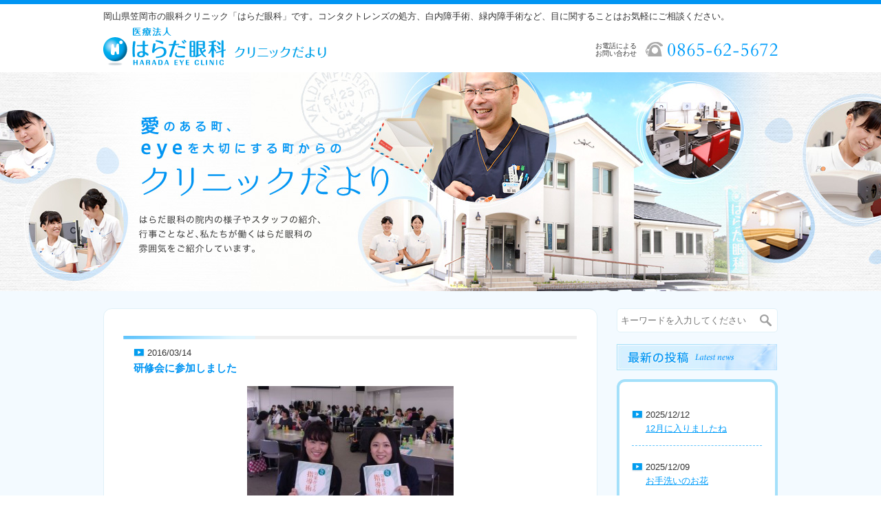

--- FILE ---
content_type: text/html; charset=UTF-8
request_url: http://www.harada-ganka.jp/clinic-info/%E7%A0%94%E4%BF%AE%E4%BC%9A%E3%81%AB%E5%8F%82%E5%8A%A0%E3%81%97%E3%81%BE%E3%81%97%E3%81%9F/
body_size: 4847
content:
<!DOCTYPE html>
<html lang="ja">
<head>
	<meta charset="UTF-8" />
  <meta name="format-detection" content="telephone=no">
  <meta name="viewport" content="width=640">
  <meta name="description" content="国内・外メーカーの各種コンタクトレンズについての最新情報を掲載しています。">
  <meta name="keywords" content="はらだ,はらだ眼科,はらだ眼科クリニックだより">

  	<title>研修会に参加しました | はらだ眼科クリニックだより</title>
	
    
  <link rel="stylesheet" type="text/css" href="http://www.harada-ganka.jp/wp/wp-content/themes/harada/css_clinic-info/import.css" />
  <script type="text/javascript" src="http://www.harada-ganka.jp/wp/wp-content/themes/harada/js_clinic-info/import.js"></script>

<link rel='next' title='ホワイトデー' href='http://www.harada-ganka.jp/clinic-info/%e3%83%9b%e3%83%af%e3%82%a4%e3%83%88%e3%83%87%e3%83%bc/' />
<link rel='canonical' href='http://www.harada-ganka.jp/clinic-info/%e7%a0%94%e4%bf%ae%e4%bc%9a%e3%81%ab%e5%8f%82%e5%8a%a0%e3%81%97%e3%81%be%e3%81%97%e3%81%9f/' />
<link rel='shortlink' href='http://www.harada-ganka.jp/?p=514' />
</head>

<body id="clinic-info" class="pages">

<a href="javascript:void(0);" id="pcSwitcherBtn">スマートフォンサイトに戻る<a>

<div class="wrap">

  <div id="header">
        <div id="hInfo" class="clearfix">
            <div id="hDesc">岡山県笠岡市の眼科クリニック「はらだ眼科」です。コンタクトレンズの処方、白内障手術、緑内障手術など、目に関することはお気軽にご相談ください。</div>
            <h1 id="logo">
              <a href="http://www.harada-ganka.jp/clinic-info/">
                <img src="http://www.harada-ganka.jp/wp/wp-content/themes/harada/img_clinic-info/logo.png" width="324" height="58" alt="はらだ眼科クリニックだより" class="pc">
                <img src="http://www.harada-ganka.jp/wp/wp-content/themes/harada/img_clinic-info/logo_sp.png" width="439" height="90" alt="はらだ眼科クリニックだより" class="sp">
              </a>
            </h1>
            <div id="hTel"><span>お電話による<br>お問い合わせ</span><img src="http://www.harada-ganka.jp/wp/wp-content/themes/harada/img_clinic-info/h_tel.png" height="21" width="192" alt="お問い合わせ電話番号"></div>
            <a href="javascript:void(0);" id="hPC"><img src="http://www.harada-ganka.jp/wp/wp-content/themes/harada/img/common/pc_link.png" alt="PCサイトへ" width="142" height="78"></a>
        </div>
        <div id="mainvisual">はらだ眼科の院内の様子やスタッフの紹介、行事ごとなど、私たちが働くはらだ眼科の雰囲気をご紹介しています。</div>
  </div>

  <div id="content" class="clearfix">


	<div id="main">

        <div id="listContent">

            <div class="article">
	            <span class="date">2016/03/14</span>
              <h3>研修会に参加しました</h3>
              <div class="post">
				
				<img class="size-medium wp-image-544 aligncenter" src="http://www.harada-ganka.jp/wp/wp-content/uploads/2016/03/0611fff5dfeeda15c128a1df56c25057-300x270.jpg" alt="GEDC 加工済" width="300" height="270" />
<p style="text-align: center;">こんにちは♪　　岡崎です！（右側です）</p>
<p style="text-align: center;">３月６日（土）大阪で開催された、メディカ出版主催「ぐんぐん効果がでる指導術」に事務長と参加してきました。</p>
<p style="text-align: center;">このセミナーでは新人教育・後輩指導などの業務を円滑に行うために必要な</p>
<p style="text-align: center;">知識やスキルを詳しく学ぶことができました。</p>
<p style="text-align: center;"><img class="wp-image-517" src="http://www.harada-ganka.jp/wp/wp-content/uploads/2016/03/GEDC1802-300x225.jpg" alt="GEDC1802" width="325" height="244" /></p>
<p style="text-align: center;"><img class="wp-image-522" src="http://www.harada-ganka.jp/wp/wp-content/uploads/2016/03/GEDC1801-300x225.jpg" alt="GEDC1801" width="327" height="245" /></p>
<p style="text-align: center;">研修後は、『　京ちゃばな　』　という鉄板焼きのお店で、トマトを使用したお好み焼きとアボカドを</p>
<p style="text-align: center;">使用したお好み焼き、またアボカドを使用したお蕎麦を事務長にご馳走して頂きました！</p>
<p style="text-align: center;">ありがとうございました！とてもおいしかったです♪</p>
<p style="text-align: center;">笠岡や福山にはない珍しいお好み焼きを食べることができ、とても嬉しかったです♪</p>
<p style="text-align: center;">また行きたいです♪</p>
&nbsp;
				              </div>
            </div>

        </div>

		<ul class="pageNateStyle01 clear">
			<li class="prev"></li>
			<li class="back"><a href="http://www.harada-ganka.jp/clinic-info/">記事一覧</a></li>
			<li class="next"><a href="http://www.harada-ganka.jp/clinic-info/%e3%83%9b%e3%83%af%e3%82%a4%e3%83%88%e3%83%87%e3%83%bc/" rel="next" title="ホワイトデー">次の記事へ&raquo;</a></li>
		</ul>

	</div>

  <div id="sub">
  <div id="sideSearch" class="pc">
    <form role="search" method="get" id="searchform" action="http://www.harada-ganka.jp/clinic-info">
        <div>
          <input type="text" value="" name="s" id="s" placeholder="キーワードを入力してください">
          <input type="submit" id="searchsubmit" value="検索">
        </div>
    </form>
  </div><!--/sideSearch-->

      <div id="sideLatest" class="sideBox pc">
    <h4>
      <img src="http://www.harada-ganka.jp/wp/wp-content/themes/harada/img_clinic-info/side_ttl_latest.jpg" width="233" height="38" alt="最新の投稿" class="pc">
      <!-- <img src="http://www.harada-ganka.jp/wp/wp-content/themes/harada/img_clinic-info/side_ttl_latest_sp.jpg" width="233" height="38" alt="最新の投稿" class="sp"> -->
    </h4>
    <div class="box">
    <ul>
        <li>
      <p class="date">2025/12/12</p>
      <p class="title"><a href="http://www.harada-ganka.jp/clinic-info/12%e6%9c%88%e3%81%ab%e5%85%a5%e3%82%8a%e3%81%be%e3%81%97%e3%81%9f%e3%81%ad/">12月に入りましたね</a></p>
    </li>
        <li>
      <p class="date">2025/12/09</p>
      <p class="title"><a href="http://www.harada-ganka.jp/clinic-info/%e3%81%8a%e6%89%8b%e6%b4%97%e3%81%84%e3%81%ae%e3%81%8a%e8%8a%b1-5/">お手洗いのお花</a></p>
    </li>
        <li>
      <p class="date">2025/12/05</p>
      <p class="title"><a href="http://www.harada-ganka.jp/clinic-info/122%e4%bb%a5%e9%99%8d%e3%81%ae%e5%81%a5%e5%ba%b7%e4%bf%9d%e9%99%ba%e8%a8%bc/">12/2以降の健康保険証</a></p>
    </li>
        <li>
      <p class="date">2025/12/01</p>
      <p class="title"><a href="http://www.harada-ganka.jp/clinic-info/%e3%82%b3%e3%83%b3%e3%82%bf%e3%82%af%e3%83%88%e3%83%ac%e3%83%b3%e3%82%ba%e3%81%ae%e6%ad%a3%e3%81%97%e3%81%84%e6%b4%97%e3%81%84%e6%96%b9/">コンタクトレンズの正しい洗い方</a></p>
    </li>
       </ul>
  </div>
  </div>
    
  <div id="sideCategory" class="sideBox">
    <h4>
      <img src="http://www.harada-ganka.jp/wp/wp-content/themes/harada/img_clinic-info/side_ttl_category.jpg" width="233" height="38" alt="カテゴリ" class="pc">
      <img src="http://www.harada-ganka.jp/wp/wp-content/themes/harada/img_clinic-info/side_ttl_category_sp.jpg" width="600" height="60" alt="カテゴリ" class="sp">
    </h4>
    <div class="box">
      <ul>
        	<li class="cat-item cat-item-21"><a href="http://www.harada-ganka.jp/clinic-info/clinic-info_cate/4%e3%82%b3%e3%83%9e%e5%8a%87%e5%a0%b4/" title="4コマ劇場 に含まれる投稿をすべて表示">4コマ劇場</a> (25)
</li>
	<li class="cat-item cat-item-11"><a href="http://www.harada-ganka.jp/clinic-info/clinic-info_cate/gourmet/" title="お土産・いただきもの・グルメ に含まれる投稿をすべて表示">お土産・いただきもの・グルメ</a> (163)
</li>
	<li class="cat-item cat-item-20"><a href="http://www.harada-ganka.jp/clinic-info/clinic-info_cate/%e3%82%b3%e3%83%ad%e3%83%8a%e5%af%be%e7%ad%96/" title="コロナ対策 に含まれる投稿をすべて表示">コロナ対策</a> (61)
</li>
	<li class="cat-item cat-item-8"><a href="http://www.harada-ganka.jp/clinic-info/clinic-info_cate/contactlens/" title="コンタクトレンズ に含まれる投稿をすべて表示">コンタクトレンズ</a> (29)
</li>
	<li class="cat-item cat-item-13"><a href="http://www.harada-ganka.jp/clinic-info/clinic-info_cate/manager/" title="事務長シリーズ に含まれる投稿をすべて表示">事務長シリーズ</a> (50)
</li>
	<li class="cat-item cat-item-17"><a href="http://www.harada-ganka.jp/clinic-info/clinic-info_cate/%e5%88%9d%e3%82%81%e3%81%a6%e3%81%ae%e3%80%87%e3%80%87/" title="初めての〇〇 に含まれる投稿をすべて表示">初めての〇〇</a> (8)
</li>
	<li class="cat-item cat-item-23"><a href="http://www.harada-ganka.jp/clinic-info/clinic-info_cate/%e5%8c%bb%e9%99%a2%e3%81%8b%e3%82%89%e3%81%ae%e3%81%8a%e7%9f%a5%e3%82%89%e3%81%9b/" title="医院からのお知らせ に含まれる投稿をすべて表示">医院からのお知らせ</a> (27)
</li>
	<li class="cat-item cat-item-15"><a href="http://www.harada-ganka.jp/clinic-info/clinic-info_cate/%e5%8c%bb%e9%99%a2%e3%81%ae%e7%b4%b9%e4%bb%8b/" title="医院の紹介 に含まれる投稿をすべて表示">医院の紹介</a> (797)
</li>
	<li class="cat-item cat-item-7"><a href="http://www.harada-ganka.jp/clinic-info/clinic-info_cate/recruit/" title="採用 に含まれる投稿をすべて表示">採用</a> (206)
</li>
	<li class="cat-item cat-item-14"><a href="http://www.harada-ganka.jp/clinic-info/clinic-info_cate/travel-training/" title="旅行・研修 に含まれる投稿をすべて表示">旅行・研修</a> (107)
</li>
	<li class="cat-item cat-item-9"><a href="http://www.harada-ganka.jp/clinic-info/clinic-info_cate/laboratory/" title="検査室より に含まれる投稿をすべて表示">検査室より</a> (137)
</li>
	<li class="cat-item cat-item-19"><a href="http://www.harada-ganka.jp/clinic-info/clinic-info_cate/%e7%9b%ae%e3%81%ae%e3%81%af%e3%81%aa%e3%81%97/" title="目のはなし に含まれる投稿をすべて表示">目のはなし</a> (99)
</li>
	<li class="cat-item cat-item-22"><a href="http://www.harada-ganka.jp/clinic-info/clinic-info_cate/%e8%a1%8c%e4%ba%8b/" title="行事 に含まれる投稿をすべて表示">行事</a> (8)
</li>
	<li class="cat-item cat-item-18"><a href="http://www.harada-ganka.jp/clinic-info/clinic-info_cate/%e9%98%b2%e7%81%bd/" title="防災 に含まれる投稿をすべて表示">防災</a> (13)
</li>
	<li class="cat-item cat-item-12"><a href="http://www.harada-ganka.jp/clinic-info/clinic-info_cate/event/" title="院内行事 に含まれる投稿をすべて表示">院内行事</a> (147)
</li>
	<li class="cat-item cat-item-16"><a href="http://www.harada-ganka.jp/clinic-info/clinic-info_cate/%e9%99%a2%e9%95%b7/" title="院長 に含まれる投稿をすべて表示">院長</a> (15)
</li>
	<li class="cat-item cat-item-10"><a href="http://www.harada-ganka.jp/clinic-info/clinic-info_cate/music-flower/" title="音楽・お花 に含まれる投稿をすべて表示">音楽・お花</a> (41)
</li>
      </ul>
    </div>
  </div><!--/sideCategory-->

  <div id="sideCalendar" class="sideBox">
  <h4>
    <img src="http://www.harada-ganka.jp/wp/wp-content/themes/harada/img_clinic-info/side_ttl_calendar.jpg" width="233" height="38" alt="カレンダー" class="pc">
    <img src="http://www.harada-ganka.jp/wp/wp-content/themes/harada/img_clinic-info/side_ttl_calendar_sp.jpg" width="600" height="60" alt="カレンダー" class="sp">
  </h4>
  <div class="box">
  <table id="wp-calendar">
    <caption>2025年12月</caption>
    <thead>
    <tr>
		<th scope="col" title="月曜日">月</th>
		<th scope="col" title="火曜日">火</th>
		<th scope="col" title="水曜日">水</th>
		<th scope="col" title="木曜日">木</th>
		<th scope="col" title="金曜日">金</th>
		<th scope="col" title="土曜日">土</th>
		<th scope="col" title="日曜日">日</th>
    </tr>
    </thead>
 
    <tfoot>
    <tr>
		<td colspan="3" id="prev"><a href="http://www.harada-ganka.jp/clinic-info/date/2025/11" title="2025年11月の投稿を表示">&laquo; 11月</a></td>
		<td class="pad">&nbsp;</td>
		<td colspan="3" id="next" class="pad">&nbsp;</td>
    </tr>
    </tfoot>
 
    <tbody>
    <tr><td><a href="http://www.harada-ganka.jp/clinic-info/date/2025/12/01" title="コンタクトレンズの正しい洗い方">1</a></td><td>2</td><td>3</td><td>4</td><td><a href="http://www.harada-ganka.jp/clinic-info/date/2025/12/05" title="12/2以降の健康保険証">5</a></td><td>6</td><td>7</td>
	</tr>
	<tr>
		<td>8</td><td><a href="http://www.harada-ganka.jp/clinic-info/date/2025/12/09" title="お手洗いのお花">9</a></td><td>10</td><td>11</td><td><a href="http://www.harada-ganka.jp/clinic-info/date/2025/12/12" title="12月に入りましたね">12</a></td><td id="today">13</td><td>14</td>
	</tr>
	<tr>
		<td>15</td><td>16</td><td>17</td><td>18</td><td>19</td><td>20</td><td>21</td>
	</tr>
	<tr>
		<td>22</td><td>23</td><td>24</td><td>25</td><td>26</td><td>27</td><td>28</td>
	</tr>
	<tr>
		<td>29</td><td>30</td><td>31</td>
		<td class="pad" colspan="4">&nbsp;</td>
	</tr>
	</tbody>
	</table>  </div>
  </div>
  <div id="sideArchive" class="sideBox">
  <h4>
    <img src="http://www.harada-ganka.jp/wp/wp-content/themes/harada/img_clinic-info/side_ttl_archive.jpg" width="233" height="38" alt="アーカイブ" class="pc">
    <img src="http://www.harada-ganka.jp/wp/wp-content/themes/harada/img_clinic-info/side_ttl_archive_sp.jpg" width="600" height="60" alt="アーカイブ" class="sp">
  </h4>
  <div class="box">
  <ul>
	<li><a href='http://www.harada-ganka.jp/clinic-info/date/2025/12/'>2025年12月</a></li>
	<li><a href='http://www.harada-ganka.jp/clinic-info/date/2025/11/'>2025年11月</a></li>
	<li><a href='http://www.harada-ganka.jp/clinic-info/date/2025/10/'>2025年10月</a></li>
	<li><a href='http://www.harada-ganka.jp/clinic-info/date/2025/09/'>2025年9月</a></li>
	<li><a href='http://www.harada-ganka.jp/clinic-info/date/2025/08/'>2025年8月</a></li>
	<li><a href='http://www.harada-ganka.jp/clinic-info/date/2025/07/'>2025年7月</a></li>
	<li><a href='http://www.harada-ganka.jp/clinic-info/date/2025/06/'>2025年6月</a></li>
	<li><a href='http://www.harada-ganka.jp/clinic-info/date/2025/05/'>2025年5月</a></li>
	<li><a href='http://www.harada-ganka.jp/clinic-info/date/2025/04/'>2025年4月</a></li>
	<li><a href='http://www.harada-ganka.jp/clinic-info/date/2025/03/'>2025年3月</a></li>
	<li><a href='http://www.harada-ganka.jp/clinic-info/date/2025/02/'>2025年2月</a></li>
	<li><a href='http://www.harada-ganka.jp/clinic-info/date/2025/01/'>2025年1月</a></li>
	<li><a href='http://www.harada-ganka.jp/clinic-info/date/2024/12/'>2024年12月</a></li>
	<li><a href='http://www.harada-ganka.jp/clinic-info/date/2024/11/'>2024年11月</a></li>
	<li><a href='http://www.harada-ganka.jp/clinic-info/date/2024/10/'>2024年10月</a></li>
	<li><a href='http://www.harada-ganka.jp/clinic-info/date/2024/09/'>2024年9月</a></li>
	<li><a href='http://www.harada-ganka.jp/clinic-info/date/2024/08/'>2024年8月</a></li>
	<li><a href='http://www.harada-ganka.jp/clinic-info/date/2024/07/'>2024年7月</a></li>
	<li><a href='http://www.harada-ganka.jp/clinic-info/date/2024/06/'>2024年6月</a></li>
	<li><a href='http://www.harada-ganka.jp/clinic-info/date/2024/05/'>2024年5月</a></li>
	<li><a href='http://www.harada-ganka.jp/clinic-info/date/2024/04/'>2024年4月</a></li>
	<li><a href='http://www.harada-ganka.jp/clinic-info/date/2024/03/'>2024年3月</a></li>
	<li><a href='http://www.harada-ganka.jp/clinic-info/date/2024/02/'>2024年2月</a></li>
	<li><a href='http://www.harada-ganka.jp/clinic-info/date/2024/01/'>2024年1月</a></li>
	<li><a href='http://www.harada-ganka.jp/clinic-info/date/2023/12/'>2023年12月</a></li>
	<li><a href='http://www.harada-ganka.jp/clinic-info/date/2023/11/'>2023年11月</a></li>
	<li><a href='http://www.harada-ganka.jp/clinic-info/date/2023/10/'>2023年10月</a></li>
	<li><a href='http://www.harada-ganka.jp/clinic-info/date/2023/09/'>2023年9月</a></li>
	<li><a href='http://www.harada-ganka.jp/clinic-info/date/2023/08/'>2023年8月</a></li>
	<li><a href='http://www.harada-ganka.jp/clinic-info/date/2023/07/'>2023年7月</a></li>
	<li><a href='http://www.harada-ganka.jp/clinic-info/date/2023/06/'>2023年6月</a></li>
	<li><a href='http://www.harada-ganka.jp/clinic-info/date/2023/05/'>2023年5月</a></li>
	<li><a href='http://www.harada-ganka.jp/clinic-info/date/2023/04/'>2023年4月</a></li>
	<li><a href='http://www.harada-ganka.jp/clinic-info/date/2023/03/'>2023年3月</a></li>
	<li><a href='http://www.harada-ganka.jp/clinic-info/date/2023/02/'>2023年2月</a></li>
	<li><a href='http://www.harada-ganka.jp/clinic-info/date/2023/01/'>2023年1月</a></li>
	<li><a href='http://www.harada-ganka.jp/clinic-info/date/2022/12/'>2022年12月</a></li>
	<li><a href='http://www.harada-ganka.jp/clinic-info/date/2022/11/'>2022年11月</a></li>
	<li><a href='http://www.harada-ganka.jp/clinic-info/date/2022/10/'>2022年10月</a></li>
	<li><a href='http://www.harada-ganka.jp/clinic-info/date/2022/09/'>2022年9月</a></li>
	<li><a href='http://www.harada-ganka.jp/clinic-info/date/2022/08/'>2022年8月</a></li>
	<li><a href='http://www.harada-ganka.jp/clinic-info/date/2022/07/'>2022年7月</a></li>
	<li><a href='http://www.harada-ganka.jp/clinic-info/date/2022/06/'>2022年6月</a></li>
	<li><a href='http://www.harada-ganka.jp/clinic-info/date/2022/05/'>2022年5月</a></li>
	<li><a href='http://www.harada-ganka.jp/clinic-info/date/2022/04/'>2022年4月</a></li>
	<li><a href='http://www.harada-ganka.jp/clinic-info/date/2022/03/'>2022年3月</a></li>
	<li><a href='http://www.harada-ganka.jp/clinic-info/date/2022/02/'>2022年2月</a></li>
	<li><a href='http://www.harada-ganka.jp/clinic-info/date/2022/01/'>2022年1月</a></li>
	<li><a href='http://www.harada-ganka.jp/clinic-info/date/2021/12/'>2021年12月</a></li>
	<li><a href='http://www.harada-ganka.jp/clinic-info/date/2021/11/'>2021年11月</a></li>
	<li><a href='http://www.harada-ganka.jp/clinic-info/date/2021/10/'>2021年10月</a></li>
	<li><a href='http://www.harada-ganka.jp/clinic-info/date/2021/09/'>2021年9月</a></li>
	<li><a href='http://www.harada-ganka.jp/clinic-info/date/2021/08/'>2021年8月</a></li>
	<li><a href='http://www.harada-ganka.jp/clinic-info/date/2021/07/'>2021年7月</a></li>
	<li><a href='http://www.harada-ganka.jp/clinic-info/date/2021/06/'>2021年6月</a></li>
	<li><a href='http://www.harada-ganka.jp/clinic-info/date/2021/05/'>2021年5月</a></li>
	<li><a href='http://www.harada-ganka.jp/clinic-info/date/2021/04/'>2021年4月</a></li>
	<li><a href='http://www.harada-ganka.jp/clinic-info/date/2021/03/'>2021年3月</a></li>
	<li><a href='http://www.harada-ganka.jp/clinic-info/date/2021/02/'>2021年2月</a></li>
	<li><a href='http://www.harada-ganka.jp/clinic-info/date/2021/01/'>2021年1月</a></li>
	<li><a href='http://www.harada-ganka.jp/clinic-info/date/2020/12/'>2020年12月</a></li>
	<li><a href='http://www.harada-ganka.jp/clinic-info/date/2020/11/'>2020年11月</a></li>
	<li><a href='http://www.harada-ganka.jp/clinic-info/date/2020/10/'>2020年10月</a></li>
	<li><a href='http://www.harada-ganka.jp/clinic-info/date/2020/09/'>2020年9月</a></li>
	<li><a href='http://www.harada-ganka.jp/clinic-info/date/2020/08/'>2020年8月</a></li>
	<li><a href='http://www.harada-ganka.jp/clinic-info/date/2020/07/'>2020年7月</a></li>
	<li><a href='http://www.harada-ganka.jp/clinic-info/date/2020/06/'>2020年6月</a></li>
	<li><a href='http://www.harada-ganka.jp/clinic-info/date/2020/05/'>2020年5月</a></li>
	<li><a href='http://www.harada-ganka.jp/clinic-info/date/2020/04/'>2020年4月</a></li>
	<li><a href='http://www.harada-ganka.jp/clinic-info/date/2020/03/'>2020年3月</a></li>
	<li><a href='http://www.harada-ganka.jp/clinic-info/date/2020/02/'>2020年2月</a></li>
	<li><a href='http://www.harada-ganka.jp/clinic-info/date/2020/01/'>2020年1月</a></li>
	<li><a href='http://www.harada-ganka.jp/clinic-info/date/2019/12/'>2019年12月</a></li>
	<li><a href='http://www.harada-ganka.jp/clinic-info/date/2019/11/'>2019年11月</a></li>
	<li><a href='http://www.harada-ganka.jp/clinic-info/date/2019/10/'>2019年10月</a></li>
	<li><a href='http://www.harada-ganka.jp/clinic-info/date/2019/09/'>2019年9月</a></li>
	<li><a href='http://www.harada-ganka.jp/clinic-info/date/2019/08/'>2019年8月</a></li>
	<li><a href='http://www.harada-ganka.jp/clinic-info/date/2019/07/'>2019年7月</a></li>
	<li><a href='http://www.harada-ganka.jp/clinic-info/date/2019/06/'>2019年6月</a></li>
	<li><a href='http://www.harada-ganka.jp/clinic-info/date/2019/05/'>2019年5月</a></li>
	<li><a href='http://www.harada-ganka.jp/clinic-info/date/2019/04/'>2019年4月</a></li>
	<li><a href='http://www.harada-ganka.jp/clinic-info/date/2019/03/'>2019年3月</a></li>
	<li><a href='http://www.harada-ganka.jp/clinic-info/date/2019/02/'>2019年2月</a></li>
	<li><a href='http://www.harada-ganka.jp/clinic-info/date/2019/01/'>2019年1月</a></li>
	<li><a href='http://www.harada-ganka.jp/clinic-info/date/2018/12/'>2018年12月</a></li>
	<li><a href='http://www.harada-ganka.jp/clinic-info/date/2018/11/'>2018年11月</a></li>
	<li><a href='http://www.harada-ganka.jp/clinic-info/date/2018/10/'>2018年10月</a></li>
	<li><a href='http://www.harada-ganka.jp/clinic-info/date/2018/09/'>2018年9月</a></li>
	<li><a href='http://www.harada-ganka.jp/clinic-info/date/2018/08/'>2018年8月</a></li>
	<li><a href='http://www.harada-ganka.jp/clinic-info/date/2018/07/'>2018年7月</a></li>
	<li><a href='http://www.harada-ganka.jp/clinic-info/date/2018/06/'>2018年6月</a></li>
	<li><a href='http://www.harada-ganka.jp/clinic-info/date/2018/05/'>2018年5月</a></li>
	<li><a href='http://www.harada-ganka.jp/clinic-info/date/2018/04/'>2018年4月</a></li>
	<li><a href='http://www.harada-ganka.jp/clinic-info/date/2018/03/'>2018年3月</a></li>
	<li><a href='http://www.harada-ganka.jp/clinic-info/date/2018/02/'>2018年2月</a></li>
	<li><a href='http://www.harada-ganka.jp/clinic-info/date/2018/01/'>2018年1月</a></li>
	<li><a href='http://www.harada-ganka.jp/clinic-info/date/2017/12/'>2017年12月</a></li>
	<li><a href='http://www.harada-ganka.jp/clinic-info/date/2017/11/'>2017年11月</a></li>
	<li><a href='http://www.harada-ganka.jp/clinic-info/date/2017/10/'>2017年10月</a></li>
	<li><a href='http://www.harada-ganka.jp/clinic-info/date/2017/09/'>2017年9月</a></li>
	<li><a href='http://www.harada-ganka.jp/clinic-info/date/2017/08/'>2017年8月</a></li>
	<li><a href='http://www.harada-ganka.jp/clinic-info/date/2017/07/'>2017年7月</a></li>
	<li><a href='http://www.harada-ganka.jp/clinic-info/date/2017/06/'>2017年6月</a></li>
	<li><a href='http://www.harada-ganka.jp/clinic-info/date/2017/05/'>2017年5月</a></li>
	<li><a href='http://www.harada-ganka.jp/clinic-info/date/2017/04/'>2017年4月</a></li>
	<li><a href='http://www.harada-ganka.jp/clinic-info/date/2017/03/'>2017年3月</a></li>
	<li><a href='http://www.harada-ganka.jp/clinic-info/date/2017/02/'>2017年2月</a></li>
	<li><a href='http://www.harada-ganka.jp/clinic-info/date/2017/01/'>2017年1月</a></li>
	<li><a href='http://www.harada-ganka.jp/clinic-info/date/2016/12/'>2016年12月</a></li>
	<li><a href='http://www.harada-ganka.jp/clinic-info/date/2016/11/'>2016年11月</a></li>
	<li><a href='http://www.harada-ganka.jp/clinic-info/date/2016/10/'>2016年10月</a></li>
	<li><a href='http://www.harada-ganka.jp/clinic-info/date/2016/09/'>2016年9月</a></li>
	<li><a href='http://www.harada-ganka.jp/clinic-info/date/2016/08/'>2016年8月</a></li>
	<li><a href='http://www.harada-ganka.jp/clinic-info/date/2016/07/'>2016年7月</a></li>
	<li><a href='http://www.harada-ganka.jp/clinic-info/date/2016/06/'>2016年6月</a></li>
	<li><a href='http://www.harada-ganka.jp/clinic-info/date/2016/05/'>2016年5月</a></li>
	<li><a href='http://www.harada-ganka.jp/clinic-info/date/2016/04/'>2016年4月</a></li>
	<li><a href='http://www.harada-ganka.jp/clinic-info/date/2016/03/'>2016年3月</a></li>
  </ul>
  </div>
  </div>
  <p class="sideBanner"><a href="http://www.harada-ganka.jp"><img src="http://www.harada-ganka.jp/wp/wp-content/themes/harada/img_clinic-info/side_banner_harada.jpg" alt="はらだ眼科" width="234" height="77"></a></p>


</div><!-- sub end -->
    </div><!-- content end -->

  <div id="footer">
      <div id="fInner">
        <p id="pageTop">
        	<a href="#wrap">
        		<img src="http://www.harada-ganka.jp/wp/wp-content/themes/harada/img_clinic-info/pagetop_btn.png" alt="ページの先頭へ" width="84" height="56" class="pc">
        		<img src="http://www.harada-ganka.jp/wp/wp-content/themes/harada/img_clinic-info/pagetop_btn_sp.png" alt="ページの先頭へ" width="112" height="82" class="sp">
        	</a>
        </p>
        <p id="fCopy"><small>&copy; <a href="http://www.harada-ganka.jp/clinic-info/">Harada Eye Clinic</a> All Rights Reserved.</small></p>
      </div>
    </div><!-- footer end -->

</div><!-- wrap end -->
</body>
</html>

--- FILE ---
content_type: text/css
request_url: http://www.harada-ganka.jp/wp/wp-content/themes/harada/css_clinic-info/import.css
body_size: 329
content:
@charset "UTF-8";

/* FontLibrary */
@import "fonts-min.css";

/* normalize */
@import "normalize.css";

/* body, link, commonClass */
@import "default.css";

/* header, footer, module etc */
@import "base.css";

/* module */
@import "module.css";

/* lower page */
@import "pages.css";

/* wordpress */
@import "wordpress.css";


--- FILE ---
content_type: text/css
request_url: http://www.harada-ganka.jp/wp/wp-content/themes/harada/css_clinic-info/fonts-min.css
body_size: 686
content:
/*
Copyright (c) 2010, Yahoo! Inc. All rights reserved.
Code licensed under the BSD License:
http://developer.yahoo.com/yui/license.html
version: 3.3.0
build: 3167

	10px = 77%     11px = 85%     12px = 93%     13px = 100%
	14px = 108%    15px = 116%    16px = 123.1%  17px = 131%
	18px = 138.5%  19px = 146.5%  20px = 153.9%  21px = 161.6%
	22px = 167%    23px = 174%    24px = 182%    25px = 189%
	26px = 197%

*/
body{font:13px/1.231 arial,helvetica,clean,sans-serif;*font-size:small;*font:x-small;}select,input,button,textarea{font:99% arial,helvetica,clean,sans-serif;}table{font-size:inherit;font:100%;}pre,code,kbd,samp,tt{font-family:monospace;*font-size:108%;line-height:100%;}

--- FILE ---
content_type: text/css
request_url: http://www.harada-ganka.jp/wp/wp-content/themes/harada/css_clinic-info/normalize.css
body_size: 3338
content:
/*!
 * CSS Reset 2011-12-25
 * https://gist.github.com/gists/1360380
 *
 * License: Public domain
 *
 * Inspired by Normalize.css: http://necolas.github.com/normalize.css/
 */
 
 
/* HTML5 display definitions */
 
section, nav, article, aside, hgroup,
header, footer, figure, figcaption, details {
    display: block;
}
 
video, audio, canvas {
    display: inline-block;
    *display: inline;
    *zoom: 1;
}
 
audio:not([controls]) {
    display: none;
}
 
[hidden] {
    display: none;
}
 
 
 
/* The root element */
 
html {
    font-size: 100%;
    overflow-y: scroll;
    -webkit-text-size-adjust: 100%;
        -ms-text-size-adjust: 100%;
}
 
 
 
/* Sections */
 
body {
    font-family: sans-serif;
    margin: 0;
}
 
h1, h2, h3, h4, h5, h6 {
    font-size: 1em;
    margin: 0;
}
 
 
 
/* Grouping content */
 
p, blockquote, dl, dd, figure {
    margin: 0;
}
 
hr {
    color: inherit;
    height: auto;
    -moz-box-sizing: content-box;
         box-sizing: content-box;
}
 
pre {
    font-family: monospace, sans-serif;
    white-space: pre-wrap;
    word-wrap: break-word;
    margin: 0;
}
 
ol, ul {
    padding: 0;
    margin: 0;
}
 
li {
    list-style: none;
}
 
 
 
/* Text-level semantics */
 
a:focus {
    outline: thin dotted;
}
 
a:hover, a:active {
    outline: 0;
}
 
strong, b {
    font-weight: bold;
}
 
small {
    font-size: 0.83em;
}
 
q {
    quotes: none;
}
 
abbr[title] {
    border-bottom: 1px dotted;
}
 
code, samp, kbd {
    font-family: monospace, sans-serif;
}
 
mark {
    color: black;
    background-color: yellow;
}
 
sub, sup {
    font-size: 0.83em;
    line-height: 0;
    vertical-align: baseline;
    position: relative;
}
 
sub {
    bottom: -0.25em;
}
 
sup {
    top: -0.5em;
}
 
br {
    *letter-spacing: 0;
}
 
 
 
/* Embedded content */
 
img {
    border: 0;
    -ms-interpolation-mode: bicubic;
    vertical-align: bottom;
}
 
svg:not(:root) {
    overflow: hidden;
}
 
 
 
/* Tabular data */
 
table {
    border-collapse: collapse;
    border-spacing: 0;
}
 
caption {
    padding: 0;
    text-align: left;
}
 
th, td {
    text-align: left;
    vertical-align: baseline;
    padding: 0;
}
 
 
 
/* Forms */
 
form {
    margin: 0;
}
 
fieldset {
    border: 0;
    padding: 0;
    margin: 0;
}
 
legend {
    border: 0;
    *margin-left: -7px;
}
 
input, button, select, textarea {
    font-family: inherit;
    font-size: 1em;
    color: inherit;
    margin: 0;
}
 
input, button {
    line-height: normal;
    vertical-align: inherit;
    *vertical-align: middle;
}
 
input::-moz-focus-inner,
button::-moz-focus-inner {
    border: 0;
    padding: 0;
}
 
input[type="search"] {
    -webkit-appearance: textfield;
    -webkit-box-sizing: content-box;
       -moz-box-sizing: content-box;
            box-sizing: content-box;
}
 
input[type="search"]:focus {
    outline-offset: -2px;
}
 
input[type="search"]::-webkit-search-decoration {
    -webkit-appearance: none;
}
 
input[type="checkbox"],
input[type="radio"] {
    box-sizing: border-box;
    padding: 0;
}
 
input[type="submit"],
input[type="reset"],
input[type="button"],
button {
    cursor: pointer;
    -webkit-appearance: button;
    *overflow: visible;
}
 
select {
    background-color: inherit;
    line-height: normal;
}
 
textarea {
    vertical-align: top;
    overflow: auto;
    *font-family: sans-serif;
}

--- FILE ---
content_type: text/css
request_url: http://www.harada-ganka.jp/wp/wp-content/themes/harada/css_clinic-info/default.css
body_size: 8844
content:
@charset "UTF-8";

/* ///////////////////////////////////////////////////////////////////

body, link, commonClass

/////////////////////////////////////////////////////////////////// */


/* =========================================================
body
========================================================= */
body {
  border-top: 6px solid #0095f3;
  font-family:Helvetica, Verdana, 'ヒラギノ角ゴ Pro W3','Hiragino Kaku Gothic Pro','メイリオ',Meiryo,'ＭＳ Ｐゴシック',Lucida Grande,"Lucida Sans Unicode",Arial,Verdana,sans-serif;
  font-style: normal;
  font-weight: normal;
  font-variant: normal;
  color: #333333;
  font-size: 13px;
  line-height: 1.6;
}


/* =========================================================
link
========================================================= */
a {
  /*color: #0A3D77;*/
  text-decoration: none;
}

a:hover,
a:active {
}

a:visited,
a:active {
}
/*
a:hover img {
  filter: alpha(opacity=75);
  -moz-opacity:0.75;
  opacity:0.75;
}*/


/* =========================================================
Form
========================================================= */
input[type='text'] ,
input[type='password'] ,
select {
    border: solid 1px #ABADB3;
    padding: 2px;
}


/* =========================================================
common class
========================================================= */
.pT0 {padding-top:0px !important;}
.pT5 {padding-top:5px !important;}
.pT10 {padding-top:10px !important;}
.pT15 {padding-top:15px !important;}
.pT20 {padding-top:20px !important;}
.pT25 {padding-top:25px !important;}
.pT30 {padding-top:30px !important;}
.pT40 {padding-top:40px !important;}
.pT50 {padding-top:50px !important;}
.pT60 {padding-top:60px !important;}
.pT70 {padding-top:70px !important;}
.pT80 {padding-top:80px !important;}
.pT90 {padding-top:90px !important;}
.pT100 {padding-top:100px !important;}

.pR0 {padding-right:0px !important;}
.pR5 {padding-right:5px !important;}
.pR10 {padding-right:10px !important;}
.pR15 {padding-right:15px !important;}
.pR20 {padding-right:20px !important;}
.pR25 {padding-right:25px !important;}
.pR30 {padding-right:30px !important;}
.pR40 {padding-right:40px !important;}
.pR50 {padding-right:50px !important;}
.pR60 {padding-right:60px !important;}
.pR70 {padding-right:70px !important;}
.pR80 {padding-right:80px !important;}
.pR90 {padding-right:90px !important;}
.pR100 {padding-right:100px !important;}

.pB0 {padding-bottom:0px !important;}
.pB5 {padding-bottom:5px !important;}
.pB10 {padding-bottom:10px !important;}
.pB15 {padding-bottom:15px !important;}
.pB20 {padding-bottom:20px !important;}
.pB25 {padding-bottom:25px !important;}
.pB30 {padding-bottom:30px !important;}
.pB40 {padding-bottom:40px !important;}
.pB50 {padding-bottom:50px !important;}
.pB60 {padding-bottom:60px !important;}
.pB70 {padding-bottom:70px !important;}
.pB80 {padding-bottom:80px !important;}
.pB90 {padding-bottom:90px !important;}
.pB100 {padding-bottom:100px !important;}

.pL0 {padding-left:0px !important;}
.pL5 {padding-left:5px !important;}
.pL10 {padding-left:10px !important;}
.pL15 {padding-left:15px !important;}
.pL20 {padding-left:20px !important;}
.pL25 {padding-left:25px !important;}
.pL30 {padding-left:30px !important;}
.pL40 {padding-left:40px !important;}
.pL50 {padding-left:50px !important;}
.pL60 {padding-left:60px !important;}
.pL70 {padding-left:70px !important;}
.pL80 {padding-left:80px !important;}
.pL90 {padding-left:90px !important;}
.pL100 {padding-left:100px !important;}

.mT0 {margin-top:0px !important;}
.mT5 {margin-top:5px !important;}
.mT10 {margin-top:10px !important;}
.mT15 {margin-top:15px !important;}
.mT20 {margin-top:20px !important;}
.mT25 {margin-top:25px !important;}

.mT30 {margin-top:30px !important;}
.mT40 {margin-top:40px !important;}
.mT50 {margin-top:50px !important;}
.mT60 {margin-top:60px !important;}
.mT70 {margin-top:70px !important;}
.mT80 {margin-top:80px !important;}
.mT90 {margin-top:90px !important;}
.mT100 {margin-top:100px !important;}

.mR0 {margin-right:0px !important;}
.mR5 {margin-right:5px !important;}
.mR10 {margin-right:10px !important;}
.mR15 {margin-right:15px !important;}
.mR20 {margin-right:20px !important;}
.mR25 {margin-right:25px !important;}
.mR30 {margin-right:30px !important;}
.mR40 {margin-right:40px !important;}
.mR50 {margin-right:50px !important;}
.mR60 {margin-right:60px !important;}
.mR70 {margin-right:70px !important;}
.mR80 {margin-right:80px !important;}
.mR90 {margin-right:90px !important;}
.mR100 {margin-right:100px !important;}
.mR200 {margin-right:200px !important;}
.mR300 {margin-right:300px !important;}

.mB0 {margin-bottom:0px !important;}
.mB5 {margin-bottom:5px !important;}
.mB10 {margin-bottom:10px !important;}
.mB15 {margin-bottom:15px !important;}
.mB20 {margin-bottom:20px !important;}
.mB25 {margin-bottom:25px !important;}
.mB30 {margin-bottom:30px !important;}
.mB40 {margin-bottom:40px !important;}
.mB50 {margin-bottom:50px !important;}
.mB60 {margin-bottom:60px !important;}
.mB70 {margin-bottom:70px !important;}
.mB80 {margin-bottom:80px !important;}
.mB90 {margin-bottom:90px !important;}
.mB100 {margin-bottom:100px !important;}

.mL0 {margin-left:0px !important;}
.mL5 {margin-left:5px !important;}
.mL10 {margin-left:10px !important;}
.mL15 {margin-left:15px !important;}
.mL20 {margin-left:20px !important;}
.mL25 {margin-left:25px !important;}
.mL30 {margin-left:30px !important;}
.mL40 {margin-left:40px !important;}
.mL50 {margin-left:50px !important;}
.mL60 {margin-left:60px !important;}
.mL70 {margin-left:70px !important;}
.mL80 {margin-left:80px !important;}
.mL90 {margin-left:90px !important;}
.mL100 {margin-left:100px !important;}

.w50 {width:50px !important;}
.w80 {width:80px !important;}
.w100 {width:100px !important;}
.w120 {width:120px !important;}
.w150 {width:150px !important;}
.w180 {width:180px !important;}
.w200 {width:200px !important;}
.w250 {width:250px !important;}
.w300 {width:300px !important;}
.w350 {width:350px !important;}
.w400 {width:400px !important;}
.w450 {width:450px !important;}
.w500 {width:500px !important;}
.w550 {width:550px !important;}
.w600 {width:600px !important;}
.w650 {width:650px !important;}
.w100p {width:100% !important;}

.h50 {height:50px !important;}
.h100 {height:100px !important;}
.h200 {height:200px !important;}
.h300 {height:300px !important;}
.h400 {height:400px !important;}
.h500 {height:500px !important;}

.fHelAri {font-family:Helvetica, Arial, sans-serif !important;}

.tCenter {text-align:center !important;}
.tLeft {text-align:left !important;}
.tRight {text-align:right !important;}
  
.fSize10{font-size:10px !important;}
.fSize11{font-size:11px !important;}
.fSize12{font-size:12px !important;}
.fSize13{font-size:13px !important;}
.fSize14{font-size:14px !important;}
.fSize15{font-size:15px !important;}
.fSize16{font-size:16px !important;}
.fSize17{font-size:17px !important;}
.fSize18{font-size:18px !important;}
.fSize19{font-size:19px !important;}
.fSize20{font-size:20px !important;}
.fSize21{font-size:21px !important;}
.fSize22{font-size:22px !important;}
.fSize23{font-size:23px !important;}
.fSize24{font-size:24px !important;}
.fSize25{font-size:25px !important;}
.fSize26{font-size:26px !important;}
.fSize27{font-size:27px !important;}
.fSize28{font-size:28px !important;}
.fSize29{font-size:29px !important;}
.fSize30{font-size:30px !important;}
.fSize31{font-size:31px !important;}
.fSize32{font-size:32px !important;}

.fBold{font-weight:bold !important;}

.underLine {text-decoration: underline;}

.lHeight1 {line-height: 1 !important;}
.lHeight15 {line-height: 15 !important;}
.lHeight2 {line-height: 2 !important;}

.indent05 {padding-left:0.5em !important; text-indent: -0.5em !important;}
.indent1 {padding-left:1em !important; text-indent: -1em !important;}
.indent15 {padding-left:1.5em !important; text-indent: -1.5em !important;}
.indent2 {padding-left:2em !important; text-indent: -2em !important;}
.indent25 {padding-left:2.5em !important; text-indent: -2.5em !important;}
.indent3 {padding-left:3em !important; text-indent: -3em !important;}

.posiRtv {position: relative !important;}
.posiAbs {position: absolute !important;}

.vAlignT {vertical-align: top !important;}
.vAlignM {vertical-align: middle !important;}
.vAlignB {vertical-align: bottom !important;}

/* 全角日本語を指定 */
.imeActive{ime-mode: active;}
/* 半角英数を指定 */
.imeInactive{ime-mode: inactive;}
/* 半角英数に固定 */
.imeDisabled{ime-mode: disabled;}

.fLeft {float:left !important;}
.fRight {float:right !important;}

.clear {clear:both !important;}

.clearfix:after {
  content: ".";
    display: block;
    clear: both;
    height: 0;
    visibility: hidden;
}
.clearfix {
    display: inline-block;
}
* html .clearfix {
    height: 1%;
}
.clearfix {
    display: block;
}




--- FILE ---
content_type: text/css
request_url: http://www.harada-ganka.jp/wp/wp-content/themes/harada/css_clinic-info/base.css
body_size: 7538
content:
@charset "UTF-8";

/* ///////////////////////////////////////////////////////////////////

header, content, footer, module

/////////////////////////////////////////////////////////////////// */

body {
	background-image: -moz-linear-gradient(top, #f2faff, #ffffff);
	background-image: -ms-linear-gradient(top, #f2faff, #ffffff);
	background-image: -webkit-linear-gradient(top, #f2faff, #ffffff);
	background-image: linear-gradient(top, #f2faff, #ffffff);
}

/* =========================================================
header
========================================================= */
#header {
	background: #fff;
}
#hInfo {
	width: 980px;
	margin: 0 auto 0 auto;
	padding: 8px 0;
}
#hDesc {
	margin-bottom: 5px;
}
#logo {
	float: left;
	width: 324px;
}
#hTel {
	float: right;
	width: 285px;
	padding-top: 22px;
	text-align: right;
}
#hTel span {
	display: block;
	float: left;
	width: 80px;
	font-size: 0.8em;
	line-height: 1.1;
}
#hPC {
	display: none;
}
#mainvisual {
	background: url(../img_clinic-info/title_banner.jpg) no-repeat center top;
	max-width: 1500px;
	height: 0;
	margin: 0 auto;
	padding-top: 318px;
	overflow: hidden;
}


/* =========================================================
content
========================================================= */
#content {
	width:980px;
	margin: 25px auto 40px auto;
}


/* --------------------------------------------------
main
-------------------------------------------------- */
#main {
	float: left;
	width: 718px;
}


/* --------------------------------------------------
sub
-------------------------------------------------- */
#sub {
	float: right;
	width: 234px;
}

.sideBox {
	margin-bottom: 25px;
}
.sideBox h4 {
	margin-bottom: 13px;
}
.sideBox .box {
	background: #fff;
	border: 1px solid #a4e0fa;
	border-radius: 12px;
	padding: 22px 19px 20px 18px;
}

.sideBox ul {
}

.sideBox ul li {
	margin-bottom: 5px;
}

#sideSearch {
	display: block;
	margin-bottom: 17px;
}
#sideSearch.sp {
	display: none;
}
#sideSearch div {
	position: relative;
}
#sideSearch #s {
	box-sizing: border-box;
	border: 1px solid #e0f1f8;
	border-radius: 5px;
	background: #fff;
	width: 100%;
	padding: 9px 30px 9px 5px;
}
#sideSearch #searchsubmit {
	position: absolute;
	top: 9px;
	right: 9px;
	background: url(../img_clinic-info/ico_search.png) no-repeat;
	border: 0;
	width: 17px;
	height: 17px;
	padding: 0;
	text-indent: -9999px;
	outline: 0;
}

#sideLatest {
}
#sideLatest .box {
	border-width: 4px;
}
#sideLatest li {
	border-bottom: 1px dashed #62c5fc;
	padding: 16px 0 14px;
}
#sideLatest li .date {
	background: url(../img/common/arrow01.jpg) no-repeat left center;
	padding-left: 20px;
}
#sideLatest li .title {
	padding-left: 20px;
}
#sideLatest li .title a {
	color: #009dfa;
	font-size: 13px;
	text-decoration: underline;
}

#sideCategory {
}
#sideCategory .box {
	border-width: 4px;
}
#sideCategory li {
	background: url(../img/common/arrow01.jpg) no-repeat left 4px;
	padding-left: 20px;
}

#sideCalendar {
}
#sideCalendar #wp-calendar {
	position: relative;
	width: 100%;
}
#sideCalendar #wp-calendar caption {
	padding-bottom: 7px;
	text-align: center;
}
#sideCalendar #wp-calendar thead {
	border-bottom: 1px solid #dadada;
}
#sideCalendar #wp-calendar tfoot {
	position: absolute;
	top: 0;
	width: 100%;
}
#sideCalendar #wp-calendar tfoot tr {
	width: 195px;
}
#sideCalendar #wp-calendar tfoot td {
	width: 65px;
}
#sideCalendar #wp-calendar tfoot a {
	display: block;
	background-repeat: no-repeat;
	width: 18px;
	height: 0;
	margin: 0 auto;
	padding-top: 18px;
	overflow: hidden;
}
#sideCalendar #wp-calendar tfoot a:hover {
	opacity: .8;
}
#sideCalendar #wp-calendar tfoot #prev a {
	background-image: url(../img_clinic-info/arrow_calendar_prev.png)
}
#sideCalendar #wp-calendar tfoot #next a {
	background-image: url(../img_clinic-info/arrow_calendar_next.png)
}
#sideCalendar #wp-calendar th,
#sideCalendar #wp-calendar td {
	text-align: center;
}
#sideCalendar #wp-calendar tbody a {
	display: block;
	background: #fff98f;
	width: 100%;
	padding: 5px 0 4px;
	line-height: 1;
}
#sideCalendar #wp-calendar tbody a:hover {
	text-decoration: none !important;
	opacity: .8;
}
#sideCalendar #wp-calendar tbody #today a {
	font-size: 14px;
	font-weight: bold;
}

#sideArchive {
}
#sideArchive li {
	background: url(../img/common/arrow01.jpg) no-repeat left center;
	padding-left: 20px;
}
#sideArchive li a {
	color: #009dfa;
	font-size: 13px;
}



/* =========================================================
footer
========================================================= */
#footer {
	background: #0095f3;
	margin: 100px 0 0 0;
}
#fInner {
	position: relative;
	width: 980px;
	margin: 0 auto;
	padding: 6px 0 5px 0;
}
#pageTop {
	position: absolute;
	top: -70px;
	right: 0;
}

#fCopy {
	width: 980px;
	margin: 0 auto 0 auto;
	color: #FFFFFF;
	text-align: center;
}
#fCopy a {
	color: #FFFFFF;
}



/* =========================================================
PC切替ボタン
========================================================= */
#pcSwitcherBtn {
	display: none;
	width: 300px;
	margin: 20px auto;
	padding: 10px 0 10px 0;
	background: #0095F3;
	color: #FFFFFF;
	font-size: 20px;
	text-align: center;
}
.btnAcv {
	display: block !important;
}

.pc {
	display: inline-block;
}
.sp {
	display: none;
}


@media screen and (max-width: 640px){

body {
	border-top: 0;
}
.pc {
	display: none;
}
.sp {
	display: inline-block;
}
#pcSwitcherBtn {
	display: none;
}
#header {
}
#hInfo {
	box-sizing: border-box;
	width: 100%;
	padding: 26px 20px 20px;
}
#hDesc {
	display: none;
}
#logo {
}
#hTel {
	display: none;
}
#hPC  {
	display: block;
	float: right;
}
#hPC  {
	display: block;
	float: right;
}
#mainvisual {
	background-image: url(../img_clinic-info/title_banner_sp.jpg);
}

#content {
	width: 600px;
	margin: 35px auto 0;
}
#main,
#sub {
	float: none;
	width: 100%;
}
#main {
	margin-bottom: 50px;
}
#sub {
}
.sideBox .box {
	padding: 30px 40px;
}
.sideBox ul li {
	font-size: 25px;
}
.sideBanner {
	text-align: center;
}
.sideBanner img {
	width: 417px;
	height: auto;
}

#sideSearch.sp {
	display: block;
}
#sideSearch.pc {
	display: none;
}
#sideSearch #s {
	box-sizing: border-box;
	height: 60px;
	padding: 8px 15px 7px;
	font-size: 21px;
}
#sideSearch #searchsubmit {
	top: 16px;
	right: 20px;
	background-image: url(../img_clinic-info/ico_search_sp.png);
	width: 30px;
	height: 30px;
}

#sideCategory li {
	background-image: url(../img/common/arrow01_sp.jpg);
	background-position: left 10px;
	padding-left: 38px;
}

#sideArchive li {
	background-image: url(../img/common/arrow01_sp.jpg);
	padding-left: 38px;
}
#sideArchive li a {
	font-size: inherit;
}
#sideCalendar #wp-calendar caption {
	padding-bottom: 20px;
	font-size: 22px;
}
#sideCalendar #wp-calendar thead {
	font-size: 22px;
}
#sideCalendar #wp-calendar tfoot tr {
	width: 100%;
}
#sideCalendar #wp-calendar tfoot td {
	width: 172px;
}
#sideCalendar #wp-calendar tfoot a {
	width: 42px;
	padding-top: 42px;
}
#sideCalendar #wp-calendar tfoot #prev a {
	background-image: url(../img_clinic-info/arrow_calendar_prev_sp.png);
}
#sideCalendar #wp-calendar tfoot #next a {
	background-image: url(../img_clinic-info/arrow_calendar_next_sp.png);
}
#sideCalendar #wp-calendar tbody {
	font-size: 22px;
}
#sideCalendar #wp-calendar tbody #today a {
	font-size: inherit;
}
#sideCalendar #wp-calendar tbody td a {
	padding: 10px 0 8px;
}

#footer {
	margin-top: 190px;
}
#fInner {
	width: 100%;
}
#pageTop {
	top: -98px;
	right: 20px;
}
#fCopy {
	width: 100%;
}
#fCopy small {
	font-size: 16px;
}


}

--- FILE ---
content_type: text/css
request_url: http://www.harada-ganka.jp/wp/wp-content/themes/harada/css_clinic-info/module.css
body_size: 2753
content:
@charset "UTF-8";

/* ///////////////////////////////////////////////////////////////////

module

/////////////////////////////////////////////////////////////////// */


/* --------------------------------------------------
imgTextBox
-------------------------------------------------- */
.imgTextBox {
}

.imgTextBox .imgL {
	float: left;
	margin: 0 25px 0 0;
}

.imgTextBox .imgR {
	float: right;
	margin: 0 0 0 25px;
}

/*回り込みなし*/
.imgTextBox .column {
	overflow: hidden;
	zoom:1;
}

/*回り込みあり*/
.imgTextBox .columnWrap {

}

.imgTextBox:after {
	display: block;
	visibility: hidden;
	clear: both;
	height: 0;
	content:" ";
}

.imgTextBox {
	zoom: 1;
}

.boxLine {
	border-top: 1px solid #CACACA;
}



/* --------------------------------------------------
WordPress投稿記事スタイル
-------------------------------------------------- */
img.centered {
	display: block;
	margin-left: auto;
	margin-right: auto;
	}

img.alignright {
	padding: 4px;
	margin: 0 0 2px 7px;
	display: inline;
	}

img.alignleft {
	padding: 4px;
	margin: 0 7px 2px 0;
	display: inline;
	}

.alignright {
	float: right;
	}

.alignleft {
	float: left
	}


/* --------------------------------------------------
wp-pagenavi
-------------------------------------------------- */
.wp-pagenavi {
	margin: 1em auto;
	text-align:center;
	line-height:2em;
}
.wp-pagenavi .pages,
.wp-pagenavi .current,
.wp-pagenavi a {
	display: -moz-inline-box; /*for Firefox 2*/
	display: inline-block; /*for modern*/
	/display: inline; /*for ie5～7*/
	/zoom: 1; /*for ie5～7*/
	margin: 0 .2em;
	padding: 3px 6px;
	color: #0095f3;
	line-height: 1;
}
.wp-pagenavi .current {
	color: #fff;
	font-weight: bold;
	background-color: #0095f3;
}
.wp-pagenavi a:hover,
.wp-pagenavi .current {
	text-decoration:none !important;
}
.wp-pagenavi .nextpostslink {

}
.wp-pagenavi .previouspostslink {

}
.wp-pagenavi .nextpostslink,
.wp-pagenavi .previouspostslink {

}
.wp-pagenavi .nextpostslink:hover,
.wp-pagenavi .previouspostslink:hover {

}

.wp-pagenavi .pages {
	display: none;
}


/* --------------------------------------------------
pageNateStyle01
-------------------------------------------------- */
.pageNateStyle01 {
	margin: 40px auto 40px;
	text-align: center;
	line-height: 2em;
}

.pageNateStyle01 li {
	display: -moz-inline-box; /*for Firefox 2*/
	display: inline-block; /*for modern*/
	margin: 0 10px;
	/display: inline; /*for ie5・・*/
	/zoom: 1; /*for ie5・・*/
}

.pageNateStyle01 .next,
.pageNateStyle01 .prev {
	border: none;
}

.pageNateStyle01 .next a,
.pageNateStyle01 .prev a {
	color: #0095f3;
}

.pageNateStyle01 .next {
	padding: 0 0 0 20px;
}

.pageNateStyle01 .prev {
	padding: 0 20px 0 0;
}

.pageNateStyle01 .back a {
	color: #0095f3;
}


--- FILE ---
content_type: text/css
request_url: http://www.harada-ganka.jp/wp/wp-content/themes/harada/css_clinic-info/pages.css
body_size: 2585
content:
@charset "UTF-8";

/* ///////////////////////////////////////////////////////////////////

pages

/////////////////////////////////////////////////////////////////// */

/* =========================================================
記事一覧
========================================================= */
h2 {
	margin-bottom: 14px;
}
#listContent {
	background: #fff;
	border: 1px solid #e0f1f8;
	border-radius: 12px;
	padding: 39px 29px 21px 28px;
}
#listContent .article {
	margin: 0 0 20px 0;
	padding: 15px 15px 25px;
	background-image: url(../img/common/line02.gif);
	background-repeat: no-repeat;
	background-position: left top;
}
#listContent .article h3 {
	margin-bottom: 14px;
	color: #0095f3;
	font-size: 15px;
}
#listContent .article h3 a {
	color: #0095f3;
}
#listContent .article .date {
	background: url(../img/common/arrow01.jpg) no-repeat left center;
	padding-left: 20px;
}
#listContent .article .photo {
	float: left;
	width: 145px;
	margin-right: 25px;
}
#listContent .article .column {
	overflow: hidden;
	zoom:1;
}
#listContent .article .text {
	line-height: 1.8;
}
#listContent .article .more {
}
#listContent .article .more a {
	color: #004898;
	text-decoration: underline;
}
#listContent .article:after {
	display: block;
	visibility: hidden;
	clear: both;
	height: 0;
	content:" ";
}
#listContent .article {
	zoom: 1;
}

/* =========================================================
記事詳細
========================================================= */
#entryContent {
	background-image: url(../img_eagle/line.jpg);
	background-repeat: no-repeat;
	background-position: left top;
}
#entryContent .date {
	padding: 15px 20px 0 20px;
	color: #333333;
	font-size: 13px;
	font-weight: normal;
}
#entryContent h2 {
	position: relative;
	padding: 0 20px 10px 20px;
	color: #49A30C;
	font-size: 16px;
}
#entryContent .entryBody {
	padding: 20px 20px 80px 20px;
	background-image: url(../img_eagle/line.jpg);
	background-repeat: no-repeat;
	background-position: left bottom;
}
#entryContent .entryBody .entryMainImg {
	margin: 0 0 20px 0;
}
#entryContent .entryBody p {
	line-height: 1.8;
}



@media screen and (max-width: 640px){

#listContent {
}
#listContent .article .date {
	font-size: 16px;
}
#listContent .article h3 {
	font-size: 25px;
}
#listContent .article .text {
	font-size: 20px;
}
#listContent .article .more {
	font-size: 20px;
}
.wp-pagenavi {
}
.wp-pagenavi .pages,
.wp-pagenavi .current,
.wp-pagenavi a {
	padding: 12px 15px;
	font-size: 20px;
}
.pageNateStyle01 {
}
.pageNateStyle01 li a {
	font-size: 22px;
}

.post p {
	font-size: 22px;
}


}


--- FILE ---
content_type: text/css
request_url: http://www.harada-ganka.jp/wp/wp-content/themes/harada/css_clinic-info/wordpress.css
body_size: 2886
content:
@charset "UTF-8";
/* editor */
.post p {
    display: block;
    /*margin-bottom: 1em;*/
	font-size: 12px;
	line-height: 2em;
}
.post strong { font-weight: bold; }
.post em { font-style: italic; }
.post blockquote {
    display: block;
    -webkit-margin-before: 1em;
    -webkit-margin-after: 1em;
    -webkit-margin-start: 40px;
    -webkit-margin-end: 40px;
}

.post h1 {font-size: 160%; font-weight: bold;line-height: 1.6em;margin-bottom:1em;}
.post h2 {font-size: 140%; font-weight: bold;line-height: 1.6em;margin-bottom:1em;}
.post h3 {font-size: 120%; font-weight: bold;line-height: 1.6em;margin-bottom:1em;}
.post h4 {font-size: 100%; font-weight: bold;line-height: 1.6em;margin-bottom:1em;}
.post h5 {font-size: 80%; font-weight: bold;line-height: 1.6em;margin-bottom:1em;}
.post h6 {font-size: 70%; font-weight: bold;line-height: 1.6em;margin-bottom:1em;}

.post table {
	width: 100%;
}
.post table th {
	width: 25%;
	background-color: #eee;
	padding: 4px;
	border: 1px solid #AAAAAA;
}
.post table td {
	padding: 4px;
	border: 1px solid #AAAAAA;
}
.post ul {
	list-style: circle;
	padding-left: 1.2em;
	margin-bottom: 1em;
}
.post ol {
	list-style: decimal;
	padding-left: 1.2em;
	margin-bottom: 1em;
}
.post a {
	text-decoration: underline;
	color: #003CFF;
}
.post a:hover {
	color: #FF0004;
}
/* img */
.post img {
	 margin: 1em 0 2em;
}
.post img.aligncenter {
	display: block;
	margin-left: auto;
	margin-right: auto;
}

.post img.alignright {
	padding: 4px;
	margin: 0 0 2px 7px;
	display: inline;
}

.post img.alignleft {
	padding: 4px;
	margin: 0 7px 2px 0;
	display: inline;
}

.post .alignright {
	float: right;
}

.post .alignleft {
	float: left;
}
.post img[class*="wp-image-"],
.post img[class*="attachment-"] {
    height: auto;
    max-width: 100%;
}

/*Pagenation*/
.pageNation {
	text-align: center;
	margin: 0 auto;
}
.pageNation:after, .pagenation ul:after {
    clear: both;
    content: ".";
    display: block;
    height: 0;
    visibility: hidden;
}
.pageNation ul {
    margin: 0;
}
.pageNation li {
	font-size: 13px;
	margin-right: 6px;
	display: inline-block;
	color: #008131;
	text-align: center;
	background-color: #faf7f1;
	border: 1px solid #D4CBB6;
	border-radius: 4px;
}
.pageNation li.active {
	padding: 4px 12px;
	color: #fff;
	background-color: #429a63;
}
.pageNation li a {
	display: block;
	padding: 4px 12px;
}
.pageNation li a:hover {
	text-decoration: none;
	color: #fff;
	background-color: #429a63;
}
.nextPostBg {
	text-align: right;
}
.nextPostBg p {
	display: inline-block;
	margin-left: 3px;
}
.nextPostBg p a {
	padding: 4px 10px;
	display: block;
	color: #fff;
	background-color: #7b7b7b;
	text-decoration: none;
}
.nextPostBg p a:hover {
	color: #7b7b7b;
	background-color: #fff;
	border: #7b7b7b 1px solid;
	padding: 3px 9px;
	text-decoration: none;
}



@media screen and (max-width: 640px){
.post p {
	font-size: 150%;
}
}


--- FILE ---
content_type: application/javascript
request_url: http://www.harada-ganka.jp/wp/wp-content/themes/harada/js_clinic-info/site.js
body_size: 2558
content:
/* -------------------------------------------------------------------
ロールオーバー系
------------------------------------------------------------------- */
$(function(){
  //ロールオーバー
  $('.rollover').rollOver({
  	suffix:"_ov",
  	except:"[src*='_ac']"
  });
  //ロールオン
  $('.rollon').rollOn();
  //透過オーバー
  $('.opover, a[href] img').opOver({
  	op_ov: 0.75,
  	except: "[src*='_ov']"
  });
});


/* -------------------------------------------------------------------
テキストマウスオーバー時、下線がないものは下線を付ける、付いてるものは下線を消す
------------------------------------------------------------------- */
$(function(){
  $('a[href]').each(function(){
    var $this = $(this);
    var deco = $this.css("text-decoration");

    if (deco.match(/none/i)) {
      $this.hover(
        function () {
          $this.css("text-decoration","underline");
        },function () {
          $this.css("text-decoration","none");
      });
    };

    if (deco.match(/underline/i)) {
      $this.hover(
        function () {
          $this.css("text-decoration","none");
        },function () {
          $this.css("text-decoration","underline");
      });
    };
  });
});





/* -------------------------------------------------------------------
PC・SPへの切り替え
------------------------------------------------------------------- */
$(function(){
  btnPc = 'hPC';
  btnSp = 'pcSwitcherBtn';
  btnAcvClass = 'btnAcv';
  vpPc = 'width=1024';
  vpSp = 'width=640';
 
  // ViewPort
  $('head').prepend('<meta name="viewport" content=' + ($.cookie('swView') == 1 ? vpPc : vpSp) + '>');
  setBtn='#'+(btnPc)+',#'+(btnSp); setBtnPc='#'+(btnPc); setBtnSp='#'+(btnSp);
  $(setBtn).on('click',function(){
    $.cookie('swView', $(this).attr('id') == btnPc ? 1 : 0);
    location.reload();
    return false;
  });
 
// BtnActive
  var cookie = $.cookie('btnAcv');
  if(cookie == 'acvPc'){
    console.log("asdfs");
    $(setBtnSp).addClass(btnAcvClass);
    $(setBtnPc).removeClass(btnAcvClass);
  } else if(cookie == 'acvSp'){
    $(setBtnSp).removeClass(btnAcvClass);
    $(setBtnPc).addClass(btnAcvClass);
  }
  $(setBtnPc).on('click',function(){
    $.cookie('btnAcv','acvPc',{expires:7, path:'/'});
    $(setBtnSp).removeClass(btnAcvClass);
    $(this).addClass(btnAcvClass);
  });
  $(setBtnSp).on('click',function(){
    $.cookie('btnAcv','acvSp',{expires:7, path:'/'});
    $(setBtnPc).removeClass(btnAcvClass);
    $(this).addClass(btnAcvClass);
  });
});


--- FILE ---
content_type: application/javascript
request_url: http://www.harada-ganka.jp/wp/wp-content/themes/harada/js_clinic-info/jquery.rollover.js
body_size: 2378
content:
/**
 * オーバー処理
 * @author sf
 *
 * Methods
 *  ロールオーバー
 *  ロールオン
 *  透過オーバー
 */

(function($) {

	//ロールオーバー
  $.fn.rollOver = function(options) {
		var defaults = {
		  // 初期設定
		  suffix    : "_ov",  //初期の透明度
		  except    : ""      //適用させないセレクタ
		};

		var options = $.extend({}, defaults, options);
		var except = (options.except)? ',' + options.except: "";

		var image_cache_ov = new Object();
		
		this.not("[src*='"+ options.suffix +"']" + except).each(function(i) {
			var imgsrc = this.src;
			var imgsrc_ov = imgsrc.replace(/\.\w+$/, options.suffix +'$&');
		
			image_cache_ov[this.src] = new Image();
			image_cache_ov[this.src].src = imgsrc_ov;
			
			$(this).hover(
				function(){ this.src = imgsrc_ov; },
				function(){ this.src = imgsrc; }
			);

		});
	}

	//ロールオン
  $.fn.rollOn = function(suffix) {
		var suffix = suffix || '_on';
		var image_cache_on = new Object();

		this.not("[src*='"+ suffix +"']").each(function(i) {
			var imgsrc = this.src;
			var imgsrc_on = this.src.replace(/\.\w+$/, suffix +'$&');

			image_cache_on[this.src] = new Image();
			image_cache_on[this.src].src = imgsrc_on;

			$(this).mousedown(function() {
				this.src = imgsrc_on;
			});
			$(this).mouseup(function() {
				this.src = imgsrc;
			});

		});
	}

	//透過オーバー
	$.fn.opOver = function(options){
    var defaults = {
      // 初期設定
      op        : 1.0,  //初期の透明度
      op_ov     : 0.6,  //オーバー時の透明度
      speed_ov  : 100,  //オーバー時の変化速度
      speed     : 100,  //初期に戻る際の変化速度
      except    : ""    //適用させないセレクタ
    };

		var options = $.extend({}, defaults, options);
		var except = (options.except)? ',' + options.except: "";
		
		this.not("[class*='not-over'],[class*='rollover'],[class*='rollon']" + except).each(function(){

			 // if(jQuery.support.opacity){ //IE6～8以外のブラウザに適用
				$(this).css({
						opacity: options.op
					//	filter: "alpha(opacity="+ options.op * 100 +")"
					})
					.hover(
						function(){
								$(this).stop(true,true).fadeTo(options.speed_ov,options.op_ov);
					 },
						function(){ $(this).stop(true,true).fadeTo(options.speed,options.op); }
					);
			 // }

		});
	}


})(jQuery);




--- FILE ---
content_type: text/plain
request_url: https://www.google-analytics.com/j/collect?v=1&_v=j102&a=1609161254&t=pageview&_s=1&dl=http%3A%2F%2Fwww.harada-ganka.jp%2Fclinic-info%2F%25E7%25A0%2594%25E4%25BF%25AE%25E4%25BC%259A%25E3%2581%25AB%25E5%258F%2582%25E5%258A%25A0%25E3%2581%2597%25E3%2581%25BE%25E3%2581%2597%25E3%2581%259F%2F&ul=en-us%40posix&dt=%E7%A0%94%E4%BF%AE%E4%BC%9A%E3%81%AB%E5%8F%82%E5%8A%A0%E3%81%97%E3%81%BE%E3%81%97%E3%81%9F%20%7C%20%E3%81%AF%E3%82%89%E3%81%A0%E7%9C%BC%E7%A7%91%E3%82%AF%E3%83%AA%E3%83%8B%E3%83%83%E3%82%AF%E3%81%A0%E3%82%88%E3%82%8A&sr=1280x720&vp=1280x720&_u=IEBAAEABAAAAACAAI~&jid=1682405233&gjid=1856854441&cid=1302719713.1765579792&tid=UA-73684003-1&_gid=20876034.1765579792&_r=1&_slc=1&z=1163182256
body_size: -285
content:
2,cG-X73HD6F42E

--- FILE ---
content_type: application/javascript
request_url: http://www.harada-ganka.jp/wp/wp-content/themes/harada/js_clinic-info/import.js
body_size: 1161
content:

 (function() {
  //読み込みパスを取得
  var script = document.getElementsByTagName("script");
  var src = script[script.length-1].getAttribute("src");
  var path = src.substring(0, src.lastIndexOf("/")+1);

  // 読み込むファイルのリスト生成
  var scripts = [
    'ga.js',                           //アクセス解析
	
    // 各種ライブラリ
    'jquery-1.8.2.min.js',

    // プラグイン
    'jquery.easing.1.3.js',            //イージング
    'jquery.smoothScroll.js',          //ページ内スクロール
    'jquery.rollover.js',              //ロールオーバー
    'jquery.cookie.js',                //クッキー保存
    'jquery.textresizer.js',          //文字サイズ切り替え

     // 実行スクリプト
    'site.js'
  ];

  for (var i = 0, len = scripts.length; i < len; i++) {
    loadScript(scripts[i], path);
  }
})();
 
function loadScript(filename, path) {
  if(filename.match(/^http/)){
    var path = filename;
  } else {
    var path = path + filename;
  }
  var script = '%3Cscript type="text/javascript" src="' + path + '"%3E%3C/script%3E';
  document.write(unescape(script));
}



--- FILE ---
content_type: application/javascript
request_url: http://www.harada-ganka.jp/wp/wp-content/themes/harada/js_clinic-info/jquery.smoothScroll.js
body_size: 4260
content:
/*****************************************************************
 *
 * jQuery SmoothScroll Plugin
 * スマートフォン対応のスムーススクロールプラグイン
 * 
 * Required: jQuery(http://jquery.com/)
 * License: MIT
 * Update: 2012/12/06
 * Version: 1.1
 * Author: yuu.creatorish
 * URL: http://creatorish.com
 * PluginURL: http://creatorish.com/lab/5393
 *
*******************************************************************/

jQuery.fn.smoothScroll = function(op) {
	var option = {
		easing: "swing",
		duration: 500,
		cancel: true,
		target: null,
		start: function(x,y) {},
		step: function(x,y){},
		canceled: function(x,y) {},
		complete: function(x,y){}
	};
	
	jQuery.extend(option,op);
	
	var scrolling = false;
	var w = jQuery(window);
	var d = jQuery(document.body);
	var s = jQuery({st: 0, sl: 0,v: 0});
	var c;
	if (option.target) {
		c = jQuery(option.target);
		if (c.children().length != 1) {
			c.wrapInner("<div style='position: relative'></div>");
		}
	}
	
	function clickHandler(e) {
		e.preventDefault();
		e.stopPropagation();
		
		var h = jQuery(this).attr("href");
		var t = jQuery(h);
		if (t.length === 0) {
			t = d;
		}
		scrolling = true;
		if (c) {
			s.attr({
				st: c.scrollTop(),
				sl: c.scrollLeft()
			});
		} else {
			s.attr({
				st: w.scrollTop(),
				sl: w.scrollLeft()
			});
		}
		option.start(s.attr("sl"),s.attr("st"));
		
		var o = t.offset();
		if (c) {
			o = t.position();
			if (o.top > c.get(0).scrollHeight - c.innerHeight()) {
				o.top = c.get(0).scrollHeight - c.innerHeight();
			}
		}
		s.stop(true).animate({
			st: o.top,
			sl: o.left
		}, {
			duration: option.duration,
			easing: option.easing,
			step: stepHandler,
			complete: completeHandler
		});
	}
	function completeHandler() {
		scrolling = false;
		scroll(this.sl,this.st);
		option.complete(this.sl,this.st);
	}
	function stepHandler() {
		scroll(this.sl,this.st);
		option.step(this.sl,this.st);
	}
	function scroll(x,y) {
		if (c) {
			c.scrollLeft(x);
			c.scrollTop(y);
		} else {
			window.scrollTo(x,y);
		}
	}
	function stopQueue() {
		if (scrolling) {
			option.canceled(s.attr("sl"),s.attr("st"));
			scrolling = false;
			s.stop(true);
		}
	}
	function scrollTo(x,y) {
		scrolling = true;
		if (c) {
			s.attr({
				st: c.scrollTop(),
				sl: c.scrollLeft()
			});
		} else {
			s.attr({
				st: w.scrollTop(),
				sl: w.scrollLeft()
			});
		}
		option.start(s.attr("sl"),s.attr("st"));
		var o = {
			top: y,
			left: x
		};
		if (c) {
			if (o.top > c.get(0).scrollHeight - c.innerHeight()) {
				o.top = c.get(0).scrollHeight - c.innerHeight();
			}
			if (o.left > c.get(0).scrollWidth - c.innerWidth()) {
				o.left = c.get(0).scrollWidth - c.innerWidth();
			}
		} else {
			if (o.top > document.body.scrollHeight - window.innerHeight) {
				o.top = document.body.scrollHeight - window.innerHeight;
			}
			if (o.left > document.body.scrollWidth - window.innerWidth) {
				o.left = document.body.scrollWidth - window.innerWidth;
			}
		}
		
		s.stop(true).animate({
			st: o.top,
			sl: o.left
		}, {
			duration: option.duration,
			easing: option.easing,
			step: stepHandler,
			complete: completeHandler
		});
	}
	function scrollToElement(selector) {
		var o = jQuery(selector).offset();
		if (c) {
			o = jQuery(selector).position();
		}
		scrollTo(o.left,o.top);
	}
	
	if (option.cancel) {
		if ('ontouchend' in document) {
			if (c) {
				c.unbind("touchstart",stopQueue);
				c.bind("touchstart",stopQueue);
			} else {
				d.unbind("touchstart",stopQueue);
				d.bind("touchstart",stopQueue);
			}
		} else {
			if (c) {
				c.bind("DOMMouseScroll mousewheel",stopQueue);
				c.unbind("mousedown",stopQueue);
				c.bind("mousedown",stopQueue);
			} else {
				w.bind("DOMMouseScroll mousewheel",stopQueue);
				d.unbind("mousedown",stopQueue);
				d.bind("mousedown",stopQueue);
			}
		}
	}
	
	jQuery.each(this,function() {
		jQuery(this).unbind("click",clickHandler);
		jQuery(this).bind("click",clickHandler);
	});
	
	return {
		scroll: scrollTo,
		scrollToElement: scrollToElement,
		stop: stopQueue
	};
};



$(function(){
	$("a[href^='#']:not(.tab a[href*='#'], .js-not-scroll)").smoothScroll({
		easing: "easeOutCubic",
		duration: 600
	});
	//$("#memberMenu a").smoothScroll();
});
